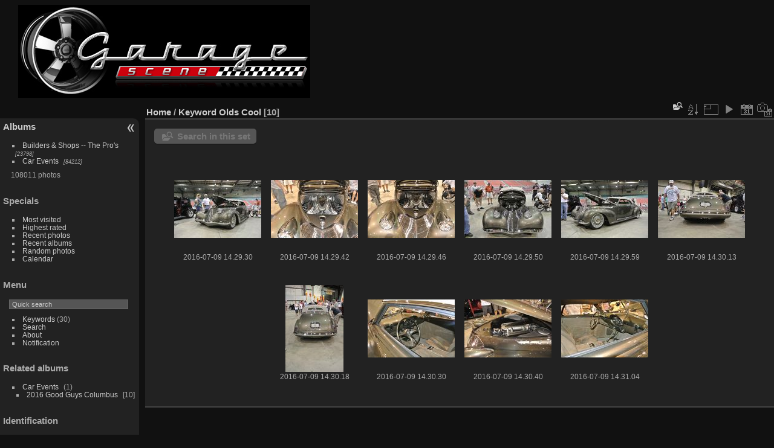

--- FILE ---
content_type: text/html; charset=utf-8
request_url: http://garagescene.net/index.php?/tags/66-olds_cool
body_size: 14887
content:
<!DOCTYPE html>
<html lang="en" dir="ltr">
<head>
<meta charset="utf-8">
<meta name="generator" content="Piwigo (aka PWG), see piwigo.org">

 
<meta name="description" content="Keyword Olds Cool">

<title>Keyword Olds Cool | Garage Scene</title>
<link rel="shortcut icon" type="image/x-icon" href="themes/default/icon/favicon.ico">

<link rel="start" title="Home" href="/" >
<link rel="search" title="Search" href="search.php" >


<link rel="canonical" href="index.php?/tags/66-olds_cool">

 
	<!--[if lt IE 7]>
		<link rel="stylesheet" type="text/css" href="themes/default/fix-ie5-ie6.css">
	<![endif]-->
	<!--[if IE 7]>
		<link rel="stylesheet" type="text/css" href="themes/default/fix-ie7.css">
	<![endif]-->
	

	<!--[if lt IE 8]>
		<link rel="stylesheet" type="text/css" href="themes/elegant/fix-ie7.css">
	<![endif]-->


<!-- BEGIN get_combined -->
<link rel="stylesheet" type="text/css" href="_data/combined/1ndny5q.css">


<!-- END get_combined -->

<!--[if lt IE 7]>
<script type="text/javascript" src="themes/default/js/pngfix.js"></script>
<![endif]-->

<style type="text/css">
.thumbnails SPAN,.thumbnails .wrap2 A,.thumbnails LABEL{width: 146px;}.thumbnails .wrap2{height: 147px;}.thumbLegend {font-size: 90%}</style>
</head>

<body id="theCategoryPage" class="section-tags tag-66 "  data-infos='{"section":"tags","tag_ids":["66"]}'>

<div id="the_page">


<div id="theHeader"> <!-- Global site tag (gtag.js) - Google Analytics -->
<script async src="https://www.googletagmanager.com/gtag/js?id=UA-8586554-2"></script>
<script>
  window.dataLayer = window.dataLayer || [];
  function gtag(){dataLayer.push(arguments);}
  gtag('js', new Date());

  gtag('config', 'UA-8586554-2');
</script>
   <div><table border=0 width=100%><tr><td width=50%> <img src="images/GarageScene_Logo.jpg"></td><td align=center width=50%>
    
<table><tr>

<td><!-- <a href=http://www.comparevehiclespecs.com><img border=0 src=/images/ad1.gif></a> -->

<script async src="//pagead2.googlesyndication.com/pagead/js/adsbygoogle.js"></script>
<!-- 728x90 Garage Scene top -->
<ins class="adsbygoogle"
     style="display:inline-block;width:728px;height:90px"
     data-ad-client="ca-pub-8347962161016747"
     data-ad-slot="1998099966"></ins>
<script>
(adsbygoogle = window.adsbygoogle || []).push({});
</script>


</td></tr></table>   </td></tr></table> </div></div>



<div id="menubar">
	<dl id="mbCategories">
<dt>
	<a href="index.php?/categories">Albums</a>
</dt>
<dd>
  <ul>
    <li >
      <a href="index.php?/category/83"  title="23798 photos in 54 sub-albums">Builders & Shops -- The Pro's</a>
      <span class="menuInfoCatByChild badge" title="23798 photos in 54 sub-albums">23798</span>
      </li>
    
    <li >
      <a href="index.php?/category/1"  title="84212 photos in 151 sub-albums">Car Events</a>
      <span class="menuInfoCatByChild badge" title="84212 photos in 151 sub-albums">84212</span>
  </li></ul>

	<p class="totalImages">108011 photos</p>
</dd>
	</dl>
	<dl id="mbSpecials">
<dt>Specials</dt>
<dd>
	<ul><li><a href="index.php?/most_visited" title="display most visited photos">Most visited</a></li><li><a href="index.php?/best_rated" title="display best rated photos">Highest rated</a></li><li><a href="index.php?/recent_pics" title="display most recent photos">Recent photos</a></li><li><a href="index.php?/recent_cats" title="display recently updated albums">Recent albums</a></li><li><a href="random.php" title="display a set of random photos" rel="nofollow">Random photos</a></li><li><a href="index.php?/created-monthly-calendar" title="display each day with photos, month per month" rel="nofollow">Calendar</a></li></ul>
</dd>
	</dl>
	<dl id="mbMenu">
<dt>Menu</dt>
<dd>
	<form action="qsearch.php" method="get" id="quicksearch" onsubmit="return this.q.value!='' && this.q.value!=qsearch_prompt;">
		<p style="margin:0;padding:0">
			<input type="text" name="q" id="qsearchInput" onfocus="if (value==qsearch_prompt) value='';" onblur="if (value=='') value=qsearch_prompt;" style="width:90%">
		</p>
	</form>
	<script type="text/javascript">var qsearch_prompt="Quick search";document.getElementById('qsearchInput').value=qsearch_prompt;</script>
	<ul><li><a href="tags.php" title="display available keywords">Keywords</a> (30)</li><li><a href="search.php" title="search" rel="search">Search</a></li><li><a href="about.php" title="About Piwigo">About</a></li><li><a href="notification.php" title="RSS feed" rel="nofollow">Notification</a></li></ul>
</dd>
	</dl>
	<dl id="mbRelatedCategories">
<dt>
	Related albums
</dt>
<dd>
  <ul>
    <li>
      <a href="">Car Events</a>
      <span class="badge badgeCategories" title="sub-albums">1</span>
    <ul>
    <li>
      <a href="index.php?/category/490">2016 Good Guys Columbus</a>
      <span class="badge" title="10 photos">10</span>
  </li></ul></li></ul>
</dd>
	</dl>
	<dl id="mbIdentification">
<dt>Identification</dt>
<dd>
<ul><li><a href="identification.php" rel="nofollow">Login</a></li></ul>
<form method="post" action="identification.php" id="quickconnect"><fieldset><legend>Quick connect</legend><div><label for="username">Username</label><br><input type="text" name="username" id="username" value="" style="width:99%"></div><div><label for="password">Password</label><br><input type="password" name="password" id="password" style="width:99%"></div><div><label for="remember_me"><input type="checkbox" name="remember_me" id="remember_me" value="1"> Auto login</label></div><div><input type="hidden" name="redirect" value="%2Findex.php%3F%2Ftags%2F66-olds_cool"><input type="submit" name="login" value="Submit"><span class="categoryActions"><a href="password.php" title="Forgotten your password?" class="pwg-state-default pwg-button"><span class="pwg-icon pwg-icon-lost-password"> </span></a></span></div></fieldset></form>
</dd>
	</dl>
</div><div id="menuSwitcher"></div>



<div id="content" class="content contentWithMenu">
<div class="titrePage">
	<ul class="categoryActions">
	  
    <li id="cmdSearchInSet"><a href="search.php?tag_id=66" title="Search in this set" class="pwg-state-default pwg-button" rel="nofollow">
      <span class="gallery-icon-search-folder"></span><span class="pwg-button-text">Search in this set</span>
    </a></li>
		<li><a id="sortOrderLink" title="Sort order" class="pwg-state-default pwg-button" rel="nofollow"><span class="pwg-icon pwg-icon-sort"></span><span class="pwg-button-text">Sort order</span></a><div id="sortOrderBox" class="switchBox"><div class="switchBoxTitle">Sort order</div><span>&#x2714; </span>Default<br><span style="visibility:hidden">&#x2714; </span><a href="index.php?/tags/66-olds_cool&amp;image_order=1" rel="nofollow">Photo title, A &rarr; Z</a><br><span style="visibility:hidden">&#x2714; </span><a href="index.php?/tags/66-olds_cool&amp;image_order=2" rel="nofollow">Photo title, Z &rarr; A</a><br><span style="visibility:hidden">&#x2714; </span><a href="index.php?/tags/66-olds_cool&amp;image_order=3" rel="nofollow">Date created, new &rarr; old</a><br><span style="visibility:hidden">&#x2714; </span><a href="index.php?/tags/66-olds_cool&amp;image_order=4" rel="nofollow">Date created, old &rarr; new</a><br><span style="visibility:hidden">&#x2714; </span><a href="index.php?/tags/66-olds_cool&amp;image_order=5" rel="nofollow">Date posted, new &rarr; old</a><br><span style="visibility:hidden">&#x2714; </span><a href="index.php?/tags/66-olds_cool&amp;image_order=6" rel="nofollow">Date posted, old &rarr; new</a><br><span style="visibility:hidden">&#x2714; </span><a href="index.php?/tags/66-olds_cool&amp;image_order=7" rel="nofollow">Rating score, high &rarr; low</a><br><span style="visibility:hidden">&#x2714; </span><a href="index.php?/tags/66-olds_cool&amp;image_order=8" rel="nofollow">Rating score, low &rarr; high</a><br><span style="visibility:hidden">&#x2714; </span><a href="index.php?/tags/66-olds_cool&amp;image_order=9" rel="nofollow">Visits, high &rarr; low</a><br><span style="visibility:hidden">&#x2714; </span><a href="index.php?/tags/66-olds_cool&amp;image_order=10" rel="nofollow">Visits, low &rarr; high</a></div></li>
		<li><a id="derivativeSwitchLink" title="Photo sizes" class="pwg-state-default pwg-button" rel="nofollow"><span class="pwg-icon pwg-icon-sizes"></span><span class="pwg-button-text">Photo sizes</span></a><div id="derivativeSwitchBox" class="switchBox"><div class="switchBoxTitle">Photo sizes</div><span style="visibility:hidden">&#x2714; </span><a href="index.php?/tags/66-olds_cool&amp;display=square" rel="nofollow">Square</a><br><span>&#x2714; </span>Thumbnail<br><span style="visibility:hidden">&#x2714; </span><a href="index.php?/tags/66-olds_cool&amp;display=2small" rel="nofollow">XXS - tiny</a><br><span style="visibility:hidden">&#x2714; </span><a href="index.php?/tags/66-olds_cool&amp;display=small" rel="nofollow">S - small</a><br><span style="visibility:hidden">&#x2714; </span><a href="index.php?/tags/66-olds_cool&amp;display=medium" rel="nofollow">M - medium</a></div></li>

		<li id="cmdSlideshow"><a href="picture.php?/45750/tags/66-olds_cool&amp;slideshow=" title="slideshow" class="pwg-state-default pwg-button" rel="nofollow"><span class="pwg-icon pwg-icon-slideshow"></span><span class="pwg-button-text">slideshow</span></a></li>
		<li><a href="index.php?/tags/66-olds_cool/posted-monthly-list" title="display a calendar by posted date" class="pwg-state-default pwg-button" rel="nofollow"><span class="pwg-icon pwg-icon-calendar"></span><span class="pwg-button-text">Calendar</span></a></li>
		<li><a href="index.php?/tags/66-olds_cool/created-monthly-list" title="display a calendar by creation date" class="pwg-state-default pwg-button" rel="nofollow"><span class="pwg-icon pwg-icon-camera-calendar"></span><span class="pwg-button-text">Calendar</span></a></li>
	</ul>

<h2><a href="/">Home</a> / <a href="tags.php" title="display available keywords">Keyword</a> <a href="index.php?/tags/66-olds_cool" title="display photos linked to this keyword">Olds Cool</a> <span class="badge nb_items">10</span></h2>



</div>





<div class="mcs-side-results search-in-set-button">
  <div>
    <p><a href="search.php?tag_id=66" class="gallery-icon-search-folder" rel="nofollow">Search in this set</a></p>
  </div>
</div>






<div class="loader"><img src="themes/default/images/ajax_loader.gif"></div>

<ul class="thumbnails" id="thumbnails">
  <li><span class="wrap1"><span class="wrap2"><a href="picture.php?/45750/tags/66-olds_cool"><img class="thumbnail" src="_data/i/upload/2016/07/11/20160711170244-526fe5e7-th.jpg" alt="2016-07-09 14.29.30" title="2016-07-09 14.29.30 (3928 visits)"></a></span><span class="thumbLegend"><span class="thumbName">2016-07-09 14.29.30</span></span></span></li><li><span class="wrap1"><span class="wrap2"><a href="picture.php?/45751/tags/66-olds_cool"><img class="thumbnail" src="_data/i/upload/2016/07/11/20160711170252-fa7a82cc-th.jpg" alt="2016-07-09 14.29.42" title="2016-07-09 14.29.42 (3415 visits)"></a></span><span class="thumbLegend"><span class="thumbName">2016-07-09 14.29.42</span></span></span></li><li><span class="wrap1"><span class="wrap2"><a href="picture.php?/45752/tags/66-olds_cool"><img class="thumbnail" src="_data/i/upload/2016/07/11/20160711170301-56675828-th.jpg" alt="2016-07-09 14.29.46" title="2016-07-09 14.29.46 (3205 visits)"></a></span><span class="thumbLegend"><span class="thumbName">2016-07-09 14.29.46</span></span></span></li><li><span class="wrap1"><span class="wrap2"><a href="picture.php?/45753/tags/66-olds_cool"><img class="thumbnail" src="_data/i/upload/2016/07/11/20160711170309-418ed835-th.jpg" alt="2016-07-09 14.29.50" title="2016-07-09 14.29.50 (3219 visits)"></a></span><span class="thumbLegend"><span class="thumbName">2016-07-09 14.29.50</span></span></span></li><li><span class="wrap1"><span class="wrap2"><a href="picture.php?/45754/tags/66-olds_cool"><img class="thumbnail" src="_data/i/upload/2016/07/11/20160711170317-7d2d7c75-th.jpg" alt="2016-07-09 14.29.59" title="2016-07-09 14.29.59 (3278 visits)"></a></span><span class="thumbLegend"><span class="thumbName">2016-07-09 14.29.59</span></span></span></li><li><span class="wrap1"><span class="wrap2"><a href="picture.php?/45755/tags/66-olds_cool"><img class="thumbnail" src="_data/i/upload/2016/07/11/20160711170325-fc2bec45-th.jpg" alt="2016-07-09 14.30.13" title="2016-07-09 14.30.13 (3145 visits)"></a></span><span class="thumbLegend"><span class="thumbName">2016-07-09 14.30.13</span></span></span></li><li><span class="wrap1"><span class="wrap2"><a href="picture.php?/45756/tags/66-olds_cool"><img class="thumbnail" src="_data/i/upload/2016/07/11/20160711170332-8e2b19c2-th.jpg" alt="2016-07-09 14.30.18" title="2016-07-09 14.30.18 (3107 visits)"></a></span><span class="thumbLegend"><span class="thumbName">2016-07-09 14.30.18</span></span></span></li><li><span class="wrap1"><span class="wrap2"><a href="picture.php?/45757/tags/66-olds_cool"><img class="thumbnail" src="_data/i/upload/2016/07/11/20160711170340-dd1e68a2-th.jpg" alt="2016-07-09 14.30.30" title="2016-07-09 14.30.30 (3353 visits)"></a></span><span class="thumbLegend"><span class="thumbName">2016-07-09 14.30.30</span></span></span></li><li><span class="wrap1"><span class="wrap2"><a href="picture.php?/45758/tags/66-olds_cool"><img class="thumbnail" src="_data/i/upload/2016/07/11/20160711170355-d9dfc5b6-th.jpg" alt="2016-07-09 14.30.40" title="2016-07-09 14.30.40 (3256 visits)"></a></span><span class="thumbLegend"><span class="thumbName">2016-07-09 14.30.40</span></span></span></li><li><span class="wrap1"><span class="wrap2"><a href="picture.php?/45759/tags/66-olds_cool"><img class="thumbnail" src="_data/i/upload/2016/07/11/20160711170405-4b28d153-th.jpg" alt="2016-07-09 14.31.04" title="2016-07-09 14.31.04 (3357 visits)"></a></span><span class="thumbLegend"><span class="thumbName">2016-07-09 14.31.04</span></span></span></li>
</ul>


</div><div id="copyright">

  Powered by	<a href="https://piwigo.org" class="Piwigo">Piwigo</a>
  
</div>
</div>
<!-- BEGIN get_combined -->
<script type="text/javascript" src="_data/combined/1yyd9ed.js"></script>
<script type="text/javascript">//<![CDATA[

var error_icon = "themes/default/icon/errors_small.png", max_requests = 3;
var p_main_menu = "on", p_pict_descr = "on", p_pict_comment = "on";
(window.SwitchBox=window.SwitchBox||[]).push("#sortOrderLink", "#sortOrderBox");
(window.SwitchBox=window.SwitchBox||[]).push("#derivativeSwitchLink", "#derivativeSwitchBox");
//]]></script>
<script type="text/javascript">
(function() {
var s,after = document.getElementsByTagName('script')[document.getElementsByTagName('script').length-1];
s=document.createElement('script'); s.type='text/javascript'; s.async=true; s.src='themes/default/js/switchbox.js?v15.3.0';
after = after.parentNode.insertBefore(s, after);
})();
</script>
<!-- END get_combined -->

</body>
</html>

--- FILE ---
content_type: text/html; charset=utf-8
request_url: https://www.google.com/recaptcha/api2/aframe
body_size: 265
content:
<!DOCTYPE HTML><html><head><meta http-equiv="content-type" content="text/html; charset=UTF-8"></head><body><script nonce="n49Ce5kSxVm_AVo0Hq9f2w">/** Anti-fraud and anti-abuse applications only. See google.com/recaptcha */ try{var clients={'sodar':'https://pagead2.googlesyndication.com/pagead/sodar?'};window.addEventListener("message",function(a){try{if(a.source===window.parent){var b=JSON.parse(a.data);var c=clients[b['id']];if(c){var d=document.createElement('img');d.src=c+b['params']+'&rc='+(localStorage.getItem("rc::a")?sessionStorage.getItem("rc::b"):"");window.document.body.appendChild(d);sessionStorage.setItem("rc::e",parseInt(sessionStorage.getItem("rc::e")||0)+1);localStorage.setItem("rc::h",'1768455556988');}}}catch(b){}});window.parent.postMessage("_grecaptcha_ready", "*");}catch(b){}</script></body></html>